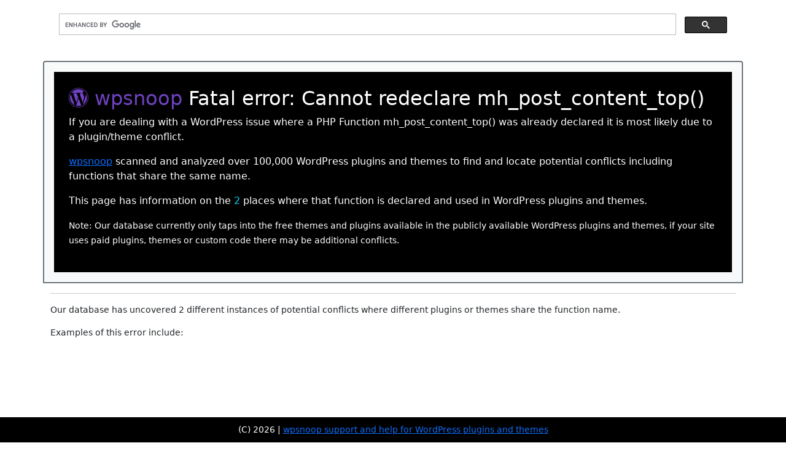

--- FILE ---
content_type: text/html; charset=utf-8
request_url: https://wpsnoop.com/errors/cannot-redeclare/mh_post_content_top
body_size: 1721
content:
<!doctype html>
<html>
	<head>
		<title>wpsnoop Cannot redeclare mh_post_content_top() previously declared in...</title>
				<link rel="stylesheet" href="/css/bootstrap-5.1.1.min.1645157515.css" />
		<link rel="stylesheet" href="/css/bootstrap-icons-1.8.0.1645157515.css" />
		<link rel="stylesheet" href="/css/index.1647801372.css" />
		<meta name="viewport" content="width=device-width, initial-scale=1" />
		
		<script async src="https://pagead2.googlesyndication.com/pagead/js/adsbygoogle.js?client=ca-pub-1410724749880846" crossorigin="anonymous"></script>
		<!-- Global site tag (gtag.js) - Google Analytics -->
		<script async src="https://www.googletagmanager.com/gtag/js?id=G-M68X1FFSJR"></script>
		<script>
		window.dataLayer = window.dataLayer || [];
		function gtag(){dataLayer.push(arguments);}
		gtag('js', new Date());
		gtag('config', 'G-M68X1FFSJR');
		</script>
		<script async src="https://cse.google.com/cse.js?cx=d8914bd79a32bd043"></script>
	
	</head>
	<body lang="en">
		<main>
								<div class="container" >
				<div class="row mt-0 p-0 bg-white">
					<div class="col-12 " style="width:100%;">
						<script async src="https://cse.google.com/cse.js?cx=d8914bd79a32bd043"></script><div class="gcse-search"></div>					</div>
				</div>
								<!-- Ezoic - top_of_page - top_of_page -->
				<div id="ezoic-pub-ad-placeholder-101"> </div>
				<!-- End Ezoic - top_of_page - top_of_page -->
				<div class="row border border-2 border-secondary rounded-top mt-4 p-3 bg-light bg-gradient">
	<div class="col-12 bg-black p-4 text-white w-100">
		<h1 class="h2" style="color: #6f42c1;"><i class="bi bi-wordpress"></i> wpsnoop <span class="text-white">Fatal error:  Cannot redeclare mh_post_content_top()</span></h1>
		<p>If you are dealing with a WordPress issue where a PHP Function mh_post_content_top() was already declared it is most likely due to a plugin/theme conflict.</p>
		<p><a href="/">wpsnoop</a> scanned and analyzed over 100,000 WordPress plugins and themes to find and locate potential conflicts including functions that share the same name.</p>
		<p>This page has information on the <span class="text-info">2</span> places where that function is declared and used in WordPress plugins and themes.</p>
		<p><small>Note: Our database currently only taps into the free themes and plugins available in the  publicly available WordPress plugins and themes, if your site uses paid plugins, themes or custom code there may be additional conflicts.
	</div>
</div>
<hr />
<div class="row">
	<div class="col">
		<p>Our database has uncovered 2 different instances of potential conflicts where different plugins or themes share the function name.</p>
		Examples of this error include:<br /><br />
				<div class="alert alert-warning">
			<a name="#656104"></a>
			<p><strong>PHP Fatal error:  Cannot redeclare mh_post_content_top() (previously declared in <a href="/reference/file/wp-content/themes/mh-corporate-basic/functions.php">wp-content/themes/mh-corporate-basic/functions.php</a>:32)</strong></p>
			<p class="mb-0">This file is part of the WordPress theme <a href="/analyze/theme/mh-corporate-basic">MH Corporate basic</a> and could be interacting with another theme or plugin and causing a fatal error.</p>
		</div>
				<div class="alert alert-warning">
			<a name="#664070"></a>
			<p><strong>PHP Fatal error:  Cannot redeclare mh_post_content_top() (previously declared in <a href="/reference/file/wp-content/themes/mh-edition-lite/functions.php">wp-content/themes/mh-edition-lite/functions.php</a>:17)</strong></p>
			<p class="mb-0">This file is part of the WordPress theme <a href="/analyze/theme/mh-edition-lite">MH Edition lite</a> and could be interacting with another theme or plugin and causing a fatal error.</p>
		</div>
				<p>The error occurs because two (or more) plugins that you are using are both trying to declare a function with the same name.</p>
	</div>
</div>				<!-- Ezoic - bottom_of_page - bottom_of_page -->
				<div id="ezoic-pub-ad-placeholder-102"> </div>
				<!-- End Ezoic - bottom_of_page - bottom_of_page -->
		</div>
		</main>
		<footer>
			(C) 2026 | <a href="/">wpsnoop support and help for WordPress plugins and themes</a> 
		</footer>
							<script src="/js/jquery-3.6.0.min.1645157515.js"></script>
		<script src="/js/bootstrap-5.1.1.min.1645157515.js"></script>
		<script src="/js/index.1647803768.js"></script>
	<script defer src="https://static.cloudflareinsights.com/beacon.min.js/vcd15cbe7772f49c399c6a5babf22c1241717689176015" integrity="sha512-ZpsOmlRQV6y907TI0dKBHq9Md29nnaEIPlkf84rnaERnq6zvWvPUqr2ft8M1aS28oN72PdrCzSjY4U6VaAw1EQ==" data-cf-beacon='{"version":"2024.11.0","token":"2c87773b7ad547fd89e6db712977727c","r":1,"server_timing":{"name":{"cfCacheStatus":true,"cfEdge":true,"cfExtPri":true,"cfL4":true,"cfOrigin":true,"cfSpeedBrain":true},"location_startswith":null}}' crossorigin="anonymous"></script>
</body>
</html>

--- FILE ---
content_type: text/html; charset=utf-8
request_url: https://www.google.com/recaptcha/api2/aframe
body_size: 114
content:
<!DOCTYPE HTML><html><head><meta http-equiv="content-type" content="text/html; charset=UTF-8"></head><body><script nonce="85UBIIgYNRrSsUoZeJH54g">/** Anti-fraud and anti-abuse applications only. See google.com/recaptcha */ try{var clients={'sodar':'https://pagead2.googlesyndication.com/pagead/sodar?'};window.addEventListener("message",function(a){try{if(a.source===window.parent){var b=JSON.parse(a.data);var c=clients[b['id']];if(c){var d=document.createElement('img');d.src=c+b['params']+'&rc='+(localStorage.getItem("rc::a")?sessionStorage.getItem("rc::b"):"");window.document.body.appendChild(d);sessionStorage.setItem("rc::e",parseInt(sessionStorage.getItem("rc::e")||0)+1);localStorage.setItem("rc::h",'1769354723757');}}}catch(b){}});window.parent.postMessage("_grecaptcha_ready", "*");}catch(b){}</script></body></html>